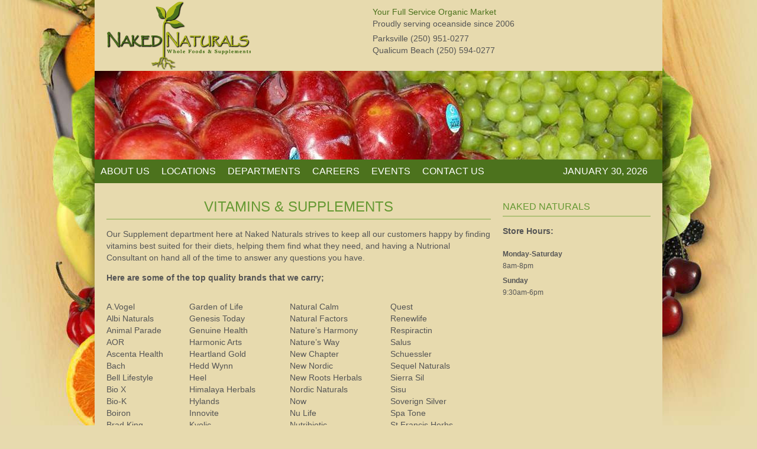

--- FILE ---
content_type: text/plain
request_url: https://www.google-analytics.com/j/collect?v=1&_v=j102&a=163568923&t=pageview&_s=1&dl=https%3A%2F%2Fshopnaked.ca%2Fdepartments%2Fvitamins-supplements%2F&ul=en-us%40posix&dt=Vitamins%20%26%20Supplements&sr=1280x720&vp=1280x720&_u=IEBAAAABAAAAACAAI~&jid=896632375&gjid=1942953117&cid=737917206.1769798049&tid=UA-1274434-32&_gid=791078624.1769798049&_r=1&_slc=1&z=107196464
body_size: -449
content:
2,cG-0YJ94SG6M1